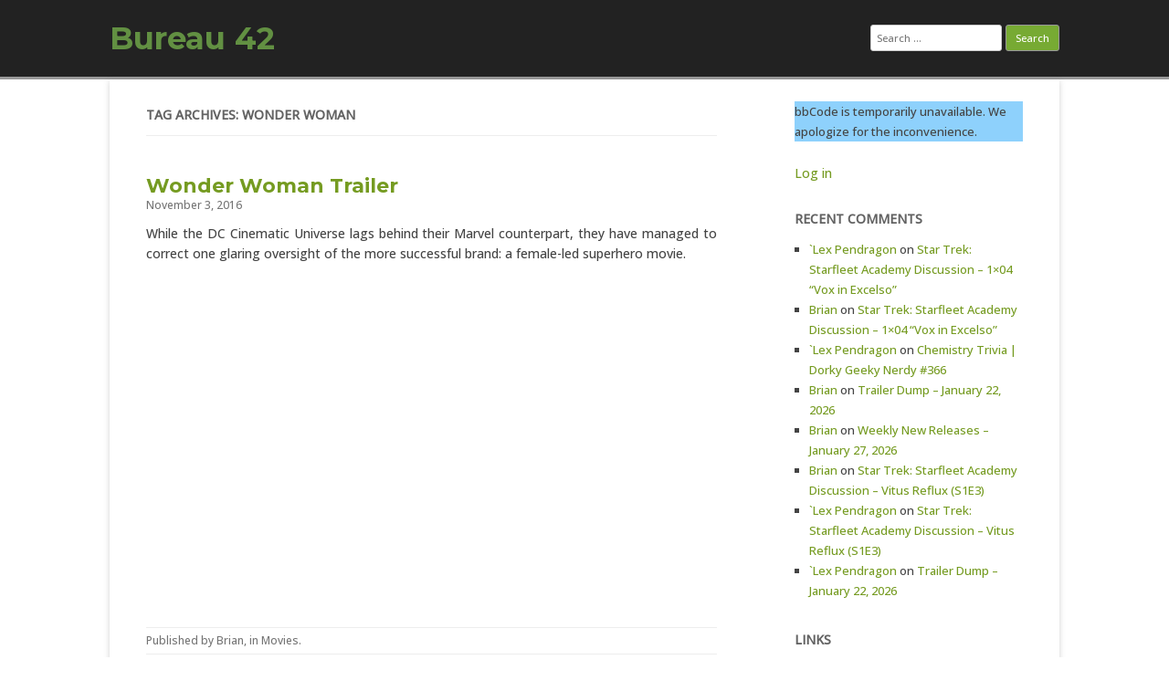

--- FILE ---
content_type: text/html; charset=UTF-8
request_url: https://bureau42.com/view/tag/wonder-woman
body_size: 9530
content:
<!DOCTYPE html>
<html lang="en-US">
	<head>
		<meta charset="UTF-8" />
		<meta name="viewport" content="width=device-width" />
		<link rel="profile" href="http://gmpg.org/xfn/11" />
		<link rel="pingback" href="https://bureau42.com/xmlrpc.php" />
		<title>Wonder Woman &#8211; Bureau 42</title>
<meta name='robots' content='max-image-preview:large' />
<link rel='dns-prefetch' href='//www.googletagmanager.com' />
<link rel="alternate" type="application/rss+xml" title="Bureau 42 &raquo; Feed" href="https://bureau42.com/feed" />
<link rel="alternate" type="application/rss+xml" title="Bureau 42 &raquo; Comments Feed" href="https://bureau42.com/comments/feed" />
<link rel="alternate" type="application/rss+xml" title="Bureau 42 &raquo; Wonder Woman Tag Feed" href="https://bureau42.com/view/tag/wonder-woman/feed" />
<style id='wp-img-auto-sizes-contain-inline-css'>
img:is([sizes=auto i],[sizes^="auto," i]){contain-intrinsic-size:3000px 1500px}
/*# sourceURL=wp-img-auto-sizes-contain-inline-css */
</style>
<style id='wp-emoji-styles-inline-css'>

	img.wp-smiley, img.emoji {
		display: inline !important;
		border: none !important;
		box-shadow: none !important;
		height: 1em !important;
		width: 1em !important;
		margin: 0 0.07em !important;
		vertical-align: -0.1em !important;
		background: none !important;
		padding: 0 !important;
	}
/*# sourceURL=wp-emoji-styles-inline-css */
</style>
<style id='wp-block-library-inline-css'>
:root{--wp-block-synced-color:#7a00df;--wp-block-synced-color--rgb:122,0,223;--wp-bound-block-color:var(--wp-block-synced-color);--wp-editor-canvas-background:#ddd;--wp-admin-theme-color:#007cba;--wp-admin-theme-color--rgb:0,124,186;--wp-admin-theme-color-darker-10:#006ba1;--wp-admin-theme-color-darker-10--rgb:0,107,160.5;--wp-admin-theme-color-darker-20:#005a87;--wp-admin-theme-color-darker-20--rgb:0,90,135;--wp-admin-border-width-focus:2px}@media (min-resolution:192dpi){:root{--wp-admin-border-width-focus:1.5px}}.wp-element-button{cursor:pointer}:root .has-very-light-gray-background-color{background-color:#eee}:root .has-very-dark-gray-background-color{background-color:#313131}:root .has-very-light-gray-color{color:#eee}:root .has-very-dark-gray-color{color:#313131}:root .has-vivid-green-cyan-to-vivid-cyan-blue-gradient-background{background:linear-gradient(135deg,#00d084,#0693e3)}:root .has-purple-crush-gradient-background{background:linear-gradient(135deg,#34e2e4,#4721fb 50%,#ab1dfe)}:root .has-hazy-dawn-gradient-background{background:linear-gradient(135deg,#faaca8,#dad0ec)}:root .has-subdued-olive-gradient-background{background:linear-gradient(135deg,#fafae1,#67a671)}:root .has-atomic-cream-gradient-background{background:linear-gradient(135deg,#fdd79a,#004a59)}:root .has-nightshade-gradient-background{background:linear-gradient(135deg,#330968,#31cdcf)}:root .has-midnight-gradient-background{background:linear-gradient(135deg,#020381,#2874fc)}:root{--wp--preset--font-size--normal:16px;--wp--preset--font-size--huge:42px}.has-regular-font-size{font-size:1em}.has-larger-font-size{font-size:2.625em}.has-normal-font-size{font-size:var(--wp--preset--font-size--normal)}.has-huge-font-size{font-size:var(--wp--preset--font-size--huge)}.has-text-align-center{text-align:center}.has-text-align-left{text-align:left}.has-text-align-right{text-align:right}.has-fit-text{white-space:nowrap!important}#end-resizable-editor-section{display:none}.aligncenter{clear:both}.items-justified-left{justify-content:flex-start}.items-justified-center{justify-content:center}.items-justified-right{justify-content:flex-end}.items-justified-space-between{justify-content:space-between}.screen-reader-text{border:0;clip-path:inset(50%);height:1px;margin:-1px;overflow:hidden;padding:0;position:absolute;width:1px;word-wrap:normal!important}.screen-reader-text:focus{background-color:#ddd;clip-path:none;color:#444;display:block;font-size:1em;height:auto;left:5px;line-height:normal;padding:15px 23px 14px;text-decoration:none;top:5px;width:auto;z-index:100000}html :where(.has-border-color){border-style:solid}html :where([style*=border-top-color]){border-top-style:solid}html :where([style*=border-right-color]){border-right-style:solid}html :where([style*=border-bottom-color]){border-bottom-style:solid}html :where([style*=border-left-color]){border-left-style:solid}html :where([style*=border-width]){border-style:solid}html :where([style*=border-top-width]){border-top-style:solid}html :where([style*=border-right-width]){border-right-style:solid}html :where([style*=border-bottom-width]){border-bottom-style:solid}html :where([style*=border-left-width]){border-left-style:solid}html :where(img[class*=wp-image-]){height:auto;max-width:100%}:where(figure){margin:0 0 1em}html :where(.is-position-sticky){--wp-admin--admin-bar--position-offset:var(--wp-admin--admin-bar--height,0px)}@media screen and (max-width:600px){html :where(.is-position-sticky){--wp-admin--admin-bar--position-offset:0px}}

/*# sourceURL=wp-block-library-inline-css */
</style><style id='wp-block-loginout-inline-css'>
.wp-block-loginout{box-sizing:border-box}
/*# sourceURL=https://bureau42.com/wp-includes/blocks/loginout/style.min.css */
</style>
<style id='wp-block-paragraph-inline-css'>
.is-small-text{font-size:.875em}.is-regular-text{font-size:1em}.is-large-text{font-size:2.25em}.is-larger-text{font-size:3em}.has-drop-cap:not(:focus):first-letter{float:left;font-size:8.4em;font-style:normal;font-weight:100;line-height:.68;margin:.05em .1em 0 0;text-transform:uppercase}body.rtl .has-drop-cap:not(:focus):first-letter{float:none;margin-left:.1em}p.has-drop-cap.has-background{overflow:hidden}:root :where(p.has-background){padding:1.25em 2.375em}:where(p.has-text-color:not(.has-link-color)) a{color:inherit}p.has-text-align-left[style*="writing-mode:vertical-lr"],p.has-text-align-right[style*="writing-mode:vertical-rl"]{rotate:180deg}
/*# sourceURL=https://bureau42.com/wp-includes/blocks/paragraph/style.min.css */
</style>
<style id='global-styles-inline-css'>
:root{--wp--preset--aspect-ratio--square: 1;--wp--preset--aspect-ratio--4-3: 4/3;--wp--preset--aspect-ratio--3-4: 3/4;--wp--preset--aspect-ratio--3-2: 3/2;--wp--preset--aspect-ratio--2-3: 2/3;--wp--preset--aspect-ratio--16-9: 16/9;--wp--preset--aspect-ratio--9-16: 9/16;--wp--preset--color--black: #000000;--wp--preset--color--cyan-bluish-gray: #abb8c3;--wp--preset--color--white: #ffffff;--wp--preset--color--pale-pink: #f78da7;--wp--preset--color--vivid-red: #cf2e2e;--wp--preset--color--luminous-vivid-orange: #ff6900;--wp--preset--color--luminous-vivid-amber: #fcb900;--wp--preset--color--light-green-cyan: #7bdcb5;--wp--preset--color--vivid-green-cyan: #00d084;--wp--preset--color--pale-cyan-blue: #8ed1fc;--wp--preset--color--vivid-cyan-blue: #0693e3;--wp--preset--color--vivid-purple: #9b51e0;--wp--preset--gradient--vivid-cyan-blue-to-vivid-purple: linear-gradient(135deg,rgb(6,147,227) 0%,rgb(155,81,224) 100%);--wp--preset--gradient--light-green-cyan-to-vivid-green-cyan: linear-gradient(135deg,rgb(122,220,180) 0%,rgb(0,208,130) 100%);--wp--preset--gradient--luminous-vivid-amber-to-luminous-vivid-orange: linear-gradient(135deg,rgb(252,185,0) 0%,rgb(255,105,0) 100%);--wp--preset--gradient--luminous-vivid-orange-to-vivid-red: linear-gradient(135deg,rgb(255,105,0) 0%,rgb(207,46,46) 100%);--wp--preset--gradient--very-light-gray-to-cyan-bluish-gray: linear-gradient(135deg,rgb(238,238,238) 0%,rgb(169,184,195) 100%);--wp--preset--gradient--cool-to-warm-spectrum: linear-gradient(135deg,rgb(74,234,220) 0%,rgb(151,120,209) 20%,rgb(207,42,186) 40%,rgb(238,44,130) 60%,rgb(251,105,98) 80%,rgb(254,248,76) 100%);--wp--preset--gradient--blush-light-purple: linear-gradient(135deg,rgb(255,206,236) 0%,rgb(152,150,240) 100%);--wp--preset--gradient--blush-bordeaux: linear-gradient(135deg,rgb(254,205,165) 0%,rgb(254,45,45) 50%,rgb(107,0,62) 100%);--wp--preset--gradient--luminous-dusk: linear-gradient(135deg,rgb(255,203,112) 0%,rgb(199,81,192) 50%,rgb(65,88,208) 100%);--wp--preset--gradient--pale-ocean: linear-gradient(135deg,rgb(255,245,203) 0%,rgb(182,227,212) 50%,rgb(51,167,181) 100%);--wp--preset--gradient--electric-grass: linear-gradient(135deg,rgb(202,248,128) 0%,rgb(113,206,126) 100%);--wp--preset--gradient--midnight: linear-gradient(135deg,rgb(2,3,129) 0%,rgb(40,116,252) 100%);--wp--preset--font-size--small: 13px;--wp--preset--font-size--medium: 20px;--wp--preset--font-size--large: 36px;--wp--preset--font-size--x-large: 42px;--wp--preset--spacing--20: 0.44rem;--wp--preset--spacing--30: 0.67rem;--wp--preset--spacing--40: 1rem;--wp--preset--spacing--50: 1.5rem;--wp--preset--spacing--60: 2.25rem;--wp--preset--spacing--70: 3.38rem;--wp--preset--spacing--80: 5.06rem;--wp--preset--shadow--natural: 6px 6px 9px rgba(0, 0, 0, 0.2);--wp--preset--shadow--deep: 12px 12px 50px rgba(0, 0, 0, 0.4);--wp--preset--shadow--sharp: 6px 6px 0px rgba(0, 0, 0, 0.2);--wp--preset--shadow--outlined: 6px 6px 0px -3px rgb(255, 255, 255), 6px 6px rgb(0, 0, 0);--wp--preset--shadow--crisp: 6px 6px 0px rgb(0, 0, 0);}:where(.is-layout-flex){gap: 0.5em;}:where(.is-layout-grid){gap: 0.5em;}body .is-layout-flex{display: flex;}.is-layout-flex{flex-wrap: wrap;align-items: center;}.is-layout-flex > :is(*, div){margin: 0;}body .is-layout-grid{display: grid;}.is-layout-grid > :is(*, div){margin: 0;}:where(.wp-block-columns.is-layout-flex){gap: 2em;}:where(.wp-block-columns.is-layout-grid){gap: 2em;}:where(.wp-block-post-template.is-layout-flex){gap: 1.25em;}:where(.wp-block-post-template.is-layout-grid){gap: 1.25em;}.has-black-color{color: var(--wp--preset--color--black) !important;}.has-cyan-bluish-gray-color{color: var(--wp--preset--color--cyan-bluish-gray) !important;}.has-white-color{color: var(--wp--preset--color--white) !important;}.has-pale-pink-color{color: var(--wp--preset--color--pale-pink) !important;}.has-vivid-red-color{color: var(--wp--preset--color--vivid-red) !important;}.has-luminous-vivid-orange-color{color: var(--wp--preset--color--luminous-vivid-orange) !important;}.has-luminous-vivid-amber-color{color: var(--wp--preset--color--luminous-vivid-amber) !important;}.has-light-green-cyan-color{color: var(--wp--preset--color--light-green-cyan) !important;}.has-vivid-green-cyan-color{color: var(--wp--preset--color--vivid-green-cyan) !important;}.has-pale-cyan-blue-color{color: var(--wp--preset--color--pale-cyan-blue) !important;}.has-vivid-cyan-blue-color{color: var(--wp--preset--color--vivid-cyan-blue) !important;}.has-vivid-purple-color{color: var(--wp--preset--color--vivid-purple) !important;}.has-black-background-color{background-color: var(--wp--preset--color--black) !important;}.has-cyan-bluish-gray-background-color{background-color: var(--wp--preset--color--cyan-bluish-gray) !important;}.has-white-background-color{background-color: var(--wp--preset--color--white) !important;}.has-pale-pink-background-color{background-color: var(--wp--preset--color--pale-pink) !important;}.has-vivid-red-background-color{background-color: var(--wp--preset--color--vivid-red) !important;}.has-luminous-vivid-orange-background-color{background-color: var(--wp--preset--color--luminous-vivid-orange) !important;}.has-luminous-vivid-amber-background-color{background-color: var(--wp--preset--color--luminous-vivid-amber) !important;}.has-light-green-cyan-background-color{background-color: var(--wp--preset--color--light-green-cyan) !important;}.has-vivid-green-cyan-background-color{background-color: var(--wp--preset--color--vivid-green-cyan) !important;}.has-pale-cyan-blue-background-color{background-color: var(--wp--preset--color--pale-cyan-blue) !important;}.has-vivid-cyan-blue-background-color{background-color: var(--wp--preset--color--vivid-cyan-blue) !important;}.has-vivid-purple-background-color{background-color: var(--wp--preset--color--vivid-purple) !important;}.has-black-border-color{border-color: var(--wp--preset--color--black) !important;}.has-cyan-bluish-gray-border-color{border-color: var(--wp--preset--color--cyan-bluish-gray) !important;}.has-white-border-color{border-color: var(--wp--preset--color--white) !important;}.has-pale-pink-border-color{border-color: var(--wp--preset--color--pale-pink) !important;}.has-vivid-red-border-color{border-color: var(--wp--preset--color--vivid-red) !important;}.has-luminous-vivid-orange-border-color{border-color: var(--wp--preset--color--luminous-vivid-orange) !important;}.has-luminous-vivid-amber-border-color{border-color: var(--wp--preset--color--luminous-vivid-amber) !important;}.has-light-green-cyan-border-color{border-color: var(--wp--preset--color--light-green-cyan) !important;}.has-vivid-green-cyan-border-color{border-color: var(--wp--preset--color--vivid-green-cyan) !important;}.has-pale-cyan-blue-border-color{border-color: var(--wp--preset--color--pale-cyan-blue) !important;}.has-vivid-cyan-blue-border-color{border-color: var(--wp--preset--color--vivid-cyan-blue) !important;}.has-vivid-purple-border-color{border-color: var(--wp--preset--color--vivid-purple) !important;}.has-vivid-cyan-blue-to-vivid-purple-gradient-background{background: var(--wp--preset--gradient--vivid-cyan-blue-to-vivid-purple) !important;}.has-light-green-cyan-to-vivid-green-cyan-gradient-background{background: var(--wp--preset--gradient--light-green-cyan-to-vivid-green-cyan) !important;}.has-luminous-vivid-amber-to-luminous-vivid-orange-gradient-background{background: var(--wp--preset--gradient--luminous-vivid-amber-to-luminous-vivid-orange) !important;}.has-luminous-vivid-orange-to-vivid-red-gradient-background{background: var(--wp--preset--gradient--luminous-vivid-orange-to-vivid-red) !important;}.has-very-light-gray-to-cyan-bluish-gray-gradient-background{background: var(--wp--preset--gradient--very-light-gray-to-cyan-bluish-gray) !important;}.has-cool-to-warm-spectrum-gradient-background{background: var(--wp--preset--gradient--cool-to-warm-spectrum) !important;}.has-blush-light-purple-gradient-background{background: var(--wp--preset--gradient--blush-light-purple) !important;}.has-blush-bordeaux-gradient-background{background: var(--wp--preset--gradient--blush-bordeaux) !important;}.has-luminous-dusk-gradient-background{background: var(--wp--preset--gradient--luminous-dusk) !important;}.has-pale-ocean-gradient-background{background: var(--wp--preset--gradient--pale-ocean) !important;}.has-electric-grass-gradient-background{background: var(--wp--preset--gradient--electric-grass) !important;}.has-midnight-gradient-background{background: var(--wp--preset--gradient--midnight) !important;}.has-small-font-size{font-size: var(--wp--preset--font-size--small) !important;}.has-medium-font-size{font-size: var(--wp--preset--font-size--medium) !important;}.has-large-font-size{font-size: var(--wp--preset--font-size--large) !important;}.has-x-large-font-size{font-size: var(--wp--preset--font-size--x-large) !important;}
/*# sourceURL=global-styles-inline-css */
</style>

<style id='classic-theme-styles-inline-css'>
/*! This file is auto-generated */
.wp-block-button__link{color:#fff;background-color:#32373c;border-radius:9999px;box-shadow:none;text-decoration:none;padding:calc(.667em + 2px) calc(1.333em + 2px);font-size:1.125em}.wp-block-file__button{background:#32373c;color:#fff;text-decoration:none}
/*# sourceURL=/wp-includes/css/classic-themes.min.css */
</style>
<link rel='stylesheet' id='wp-components-css' href='https://bureau42.com/wp-includes/css/dist/components/style.min.css?ver=6.9' media='all' />
<link rel='stylesheet' id='godaddy-styles-css' href='https://bureau42.com/wp-content/mu-plugins/vendor/wpex/godaddy-launch/includes/Dependencies/GoDaddy/Styles/build/latest.css?ver=2.0.2' media='all' />
<link rel='stylesheet' id='rcg-forest-style-css' href='https://bureau42.com/wp-content/themes/rcg-forest/style.css?ver=4.2.0' media='all' />

<!-- Google tag (gtag.js) snippet added by Site Kit -->
<!-- Google Analytics snippet added by Site Kit -->
<script src="https://www.googletagmanager.com/gtag/js?id=GT-KFG32XW" id="google_gtagjs-js" async></script>
<script id="google_gtagjs-js-after">
window.dataLayer = window.dataLayer || [];function gtag(){dataLayer.push(arguments);}
gtag("set","linker",{"domains":["bureau42.com"]});
gtag("js", new Date());
gtag("set", "developer_id.dZTNiMT", true);
gtag("config", "GT-KFG32XW");
//# sourceURL=google_gtagjs-js-after
</script>
<link rel="https://api.w.org/" href="https://bureau42.com/wp-json/" /><link rel="alternate" title="JSON" type="application/json" href="https://bureau42.com/wp-json/wp/v2/tags/346" /><link rel="EditURI" type="application/rsd+xml" title="RSD" href="https://bureau42.com/xmlrpc.php?rsd" />
<meta name="generator" content="WordPress 6.9" />
<meta name="generator" content="Site Kit by Google 1.171.0" /><meta property="fediverse:creator" name="fediverse:creator" content="bureau42@bureau42.com" />
<style>.recentcomments a{display:inline !important;padding:0 !important;margin:0 !important;}</style>	<style>
					.site-title a,
			.site-description {
				color: #629042!important;
			}
			</style>
	<style id="custom-background-css">
body.custom-background { background-color: #ffffff; }
</style>
	
<link rel="alternate" title="ActivityPub (JSON)" type="application/activity+json" href="https://bureau42.com/?term_id=346" />
<link rel="icon" href="https://bureau42.com/wp-content/uploads/2019/08/Bureau42_Logo-150x150.png" sizes="32x32" />
<link rel="icon" href="https://bureau42.com/wp-content/uploads/2019/08/Bureau42_Logo.png" sizes="192x192" />
<link rel="apple-touch-icon" href="https://bureau42.com/wp-content/uploads/2019/08/Bureau42_Logo.png" />
<meta name="msapplication-TileImage" content="https://bureau42.com/wp-content/uploads/2019/08/Bureau42_Logo.png" />
		<style id="wp-custom-css">
			@import url('https://fonts.googleapis.com/css2?family=Montserrat:wght@700&family=Open+Sans:wght@500&display=swap');


body {font-family: 'Open Sans', sans-serif;}

.site-title {font-family: 'Montserrat', sans-serif; font-weight:800;}

.site-description, .entry-title {font-family: 'Montserrat', sans-serif; font-weight:300;}

.spoiler {
  background-color: black;
  color: black;
}

.spoiler:hover {
  background-color: black;
  color: white;
}		</style>
			</head>
	<body class="archive tag tag-wonder-woman tag-346 custom-background wp-theme-rcg-forest">
				<div id="global" class="hfeed base">
			<div id="top1" class="site-top1">
				<div class="site-top-center">
					<header id="titlehead" class="site-header" role="banner">
						<h1 class="site-title"><a href="https://bureau42.com/" title="Bureau 42" rel="home">Bureau 42</a></h1>
						<h2 class="site-description"></h2>
					</header>
				<form role="search" method="get" class="search-form" action="https://bureau42.com/">
				<label>
					<span class="screen-reader-text">Search for:</span>
					<input type="search" class="search-field" placeholder="Search &hellip;" value="" name="s" />
				</label>
				<input type="submit" class="search-submit" value="Search" />
			</form>			</div>
		</div>
		<div id="top2" class="site-top2">
			<header id="masthead" class="site-header">
								<nav id="site-navigation" class="main-navigation" role="navigation">
					<h3 class="menu-toggle">Menu</h3>
					<a class="assistive-text" href="#content" title="Skip to content">Skip to content</a>
									</nav>
			</header>
		</div>
		<div id="page" class="site">
			<div id="main" class="wrapper">
<div id="primary" class="site-content">
	<div id="content" role="main">
					<header class="archive-header">
				<h1 class="archive-title">
					Tag Archives: Wonder Woman				</h1>
							</header>
			<article id="post-20728" class="post-20728 post type-post status-publish format-standard hentry category-movies tag-dc tag-wonder-woman">
	<header class="entry-header">
						<a href="https://bureau42.com/view/20728/wonder-woman-trailer-2" title="Permalink to Wonder Woman Trailer" rel="bookmark" class="post-thumbnail"></a>
						<h1 class="entry-title">
				<a href="https://bureau42.com/view/20728/wonder-woman-trailer-2" title="Permalink to Wonder Woman Trailer" rel="bookmark">Wonder Woman Trailer</a>
			</h1>
				<h2 class="entry-date"><a href="https://bureau42.com/view/20728/wonder-woman-trailer-2" title="10:38 am" rel="bookmark"><time class="entry-date" datetime="2016-11-03T10:38:57-07:00">November 3, 2016</time></a></h2>
	</header>
			<div class="entry-content">
			<p>While the DC Cinematic Universe lags behind their Marvel counterpart, they have managed to correct one glaring oversight of the more successful brand: a female-led superhero movie.</p>
<p><iframe title="WONDER WOMAN - Official Trailer [HD]" width="625" height="352" src="https://www.youtube.com/embed/1Q8fG0TtVAY?feature=oembed" frameborder="0" allow="accelerometer; autoplay; clipboard-write; encrypted-media; gyroscope; picture-in-picture; web-share" referrerpolicy="strict-origin-when-cross-origin" allowfullscreen></iframe></p>
		</div>
				<footer class="entry-meta">
			Published by <span class="by-author"><span class="author vcard"><a class="url fn n" href="https://bureau42.com/view/author/theangrymob" title="View all posts by Brian" rel="author">Brian</a></span></span>, in <a href="https://bureau42.com/view/category/movies" >Movies</a>.		</footer>
	</article>
<article id="post-18269" class="post-18269 post type-post status-publish format-standard hentry category-movies category-webizodes tag-batman tag-dc tag-superman-2 tag-wonder-woman">
	<header class="entry-header">
						<a href="https://bureau42.com/view/18269/check-out-the-first-webisodes-of-justice-league-gods-and-monsters" title="Permalink to Check out the first Webisodes of &#8220;Justice League: Gods and Monsters&#8221;" rel="bookmark" class="post-thumbnail"></a>
						<h1 class="entry-title">
				<a href="https://bureau42.com/view/18269/check-out-the-first-webisodes-of-justice-league-gods-and-monsters" title="Permalink to Check out the first Webisodes of &#8220;Justice League: Gods and Monsters&#8221;" rel="bookmark">Check out the first Webisodes of &#8220;Justice League: Gods and Monsters&#8221;</a>
			</h1>
				<h2 class="entry-date"><a href="https://bureau42.com/view/18269/check-out-the-first-webisodes-of-justice-league-gods-and-monsters" title="2:25 pm" rel="bookmark"><time class="entry-date" datetime="2015-06-19T14:25:59-07:00">June 19, 2015</time></a></h2>
	</header>
			<div class="entry-content">
			<p>A new series from Bruce Timm, the guy that brought us the Batman, Superman, and Justice League cartoons from the 90&#8217;s and early 2000&#8217;s. This is an extremely dark take on the classic trio of Superman, Batman, and Wonder Woman. While not rated in the usual film sense, I would put these in the PG-13 category (if not higher in some situations).</p>
<p>Each episode runs about six minutes. When the series wraps in July, a Direct-to-DVD movie will be released.</p>
<p> <a href="https://bureau42.com/view/18269/check-out-the-first-webisodes-of-justice-league-gods-and-monsters#more-18269" class="more-link">Continue reading &rarr;</a></p>
		</div>
				<footer class="entry-meta">
			Published by <span class="by-author"><span class="author vcard"><a class="url fn n" href="https://bureau42.com/view/author/theangrymob" title="View all posts by Brian" rel="author">Brian</a></span></span>, in <a href="https://bureau42.com/view/category/movies" >Movies</a>, <a href="https://bureau42.com/view/category/movies/webizodes" >Webizodes</a>.		</footer>
	</article>
<article id="post-8512" class="post-8512 post type-post status-publish format-standard hentry category-comics category-dvd tag-animated tag-batman tag-dc tag-dvd tag-supergirl tag-superman-2 tag-weekend-review tag-wonder-woman">
	<header class="entry-header">
						<a href="https://bureau42.com/view/8512/weekend-review-supermanbatman-apocalypse" title="Permalink to Weekend Review &#8211; Superman/Batman: Apocalypse" rel="bookmark" class="post-thumbnail"></a>
						<h1 class="entry-title">
				<a href="https://bureau42.com/view/8512/weekend-review-supermanbatman-apocalypse" title="Permalink to Weekend Review &#8211; Superman/Batman: Apocalypse" rel="bookmark">Weekend Review &#8211; Superman/Batman: Apocalypse</a>
			</h1>
				<h2 class="entry-date"><a href="https://bureau42.com/view/8512/weekend-review-supermanbatman-apocalypse" title="6:00 am" rel="bookmark"><time class="entry-date" datetime="2010-11-28T06:00:58-08:00">November 28, 2010</time></a></h2>
	</header>
			<div class="entry-content">
			<p>This weekend we have a review of another of the more recent DC Universe animated features, in Superman/Batman: Apocalypse. Or, as it probably should have been titled – The Girl From Krypton.</p>
<p> <a href="https://bureau42.com/view/8512/weekend-review-supermanbatman-apocalypse#more-8512" class="more-link">Continue reading &rarr;</a></p>
		</div>
				<footer class="entry-meta">
			Published by <span class="by-author"><span class="author vcard"><a class="url fn n" href="https://bureau42.com/view/author/acecaseor" title="View all posts by Alexander Case" rel="author">Alexander Case</a></span></span>, in <a href="https://bureau42.com/view/category/comics" >Comics</a>, <a href="https://bureau42.com/view/category/dvd" >DVD</a>.		</footer>
	</article>
	</div>
</div>
	<div id="secondary" class="widget-area" role="complementary">
		<aside id="block-7" class="widget widget_block widget_text">
<p class="has-pale-cyan-blue-background-color has-background">bbCode is temporarily unavailable. We apologize for the inconvenience.</p>
</aside><aside id="block-4" class="widget widget_block"><div class="logged-out wp-block-loginout"><a href="https://bureau42.com/wp-login.php?redirect_to=https%3A%2F%2Fbureau42.com%2Fview%2Ftag%2Fwonder-woman">Log in</a></div></aside><aside id="recent-comments-2" class="widget widget_recent_comments"><h3 class="widget-title">Recent Comments</h3><ul id="recentcomments"><li class="recentcomments"><span class="comment-author-link"><a href="https://quarteredcircle.net" class="url" rel="ugc external nofollow">`Lex Pendragon</a></span> on <a href="https://bureau42.com/view/33231/star-trek-starfleet-academy-discussion-1x04-vox-in-excelso#comment-80498">Star Trek: Starfleet Academy Discussion &#8211; 1&#215;04 &#8220;Vox in Excelso&#8221;</a></li><li class="recentcomments"><span class="comment-author-link"><a href="http://www.thevoicesinmyhead.com" class="url" rel="ugc external nofollow">Brian</a></span> on <a href="https://bureau42.com/view/33231/star-trek-starfleet-academy-discussion-1x04-vox-in-excelso#comment-80443">Star Trek: Starfleet Academy Discussion &#8211; 1&#215;04 &#8220;Vox in Excelso&#8221;</a></li><li class="recentcomments"><span class="comment-author-link"><a href="https://quarteredcircle.net" class="url" rel="ugc external nofollow">`Lex Pendragon</a></span> on <a href="https://bureau42.com/view/33217/chemistry-trivia#comment-80414">Chemistry Trivia | Dorky Geeky Nerdy #366</a></li><li class="recentcomments"><span class="comment-author-link"><a href="http://www.thevoicesinmyhead.com" class="url" rel="ugc external nofollow">Brian</a></span> on <a href="https://bureau42.com/view/33180/trailer-dump-january-22-2026#comment-80343">Trailer Dump &#8211; January 22, 2026</a></li><li class="recentcomments"><span class="comment-author-link"><a href="http://www.thevoicesinmyhead.com" class="url" rel="ugc external nofollow">Brian</a></span> on <a href="https://bureau42.com/view/33209/weekly-new-releases-january-27-2026#comment-80342">Weekly New Releases &#8211; January 27, 2026</a></li><li class="recentcomments"><span class="comment-author-link"><a href="http://www.thevoicesinmyhead.com" class="url" rel="ugc external nofollow">Brian</a></span> on <a href="https://bureau42.com/view/33170/star-trek-starfleet-academy-discussion-vitus-reflux-s1e3#comment-80258">Star Trek: Starfleet Academy Discussion &#8211; Vitus Reflux (S1E3)</a></li><li class="recentcomments"><span class="comment-author-link"><a href="https://quarteredcircle.net" class="url" rel="ugc external nofollow">`Lex Pendragon</a></span> on <a href="https://bureau42.com/view/33170/star-trek-starfleet-academy-discussion-vitus-reflux-s1e3#comment-80220">Star Trek: Starfleet Academy Discussion &#8211; Vitus Reflux (S1E3)</a></li><li class="recentcomments"><span class="comment-author-link"><a href="https://quarteredcircle.net" class="url" rel="ugc external nofollow">`Lex Pendragon</a></span> on <a href="https://bureau42.com/view/33180/trailer-dump-january-22-2026#comment-80218">Trailer Dump &#8211; January 22, 2026</a></li></ul></aside><aside id="linkcat-147" class="widget widget_links"><h3 class="widget-title">Links</h3>
	<ul class='xoxo blogroll'>
<li><a href="http://connect.collectorz.com/users/fiziko" title="W. Blaine Dowler&#8217;s complete movie, book and comic collections" target="_blank">Blaine&#039;s Collections</a></li>
<li><a href="https://bureau42.com/patreon-thank-you-page" title="A list of those who have chosen to support Blaine&#8217;s podcasting efforts via Patreon.">Blaine&#039;s Podcast Patreon Supporters!</a></li>
<li><a href="https://dorkygeekynerdy.com" title="Get even dorkier, geekier, and nerdier.">Brian&#039;s Dorky Geeky Nerdy Trivia Podcast</a></li>
<li><a href="https://bureau42.com/bureau-42-list-challenges" title="The home of our new annual list challenges.">Bureau 42 List Challenges</a></li>
<li><a href="https://bureau42.com/staff/" target="_top">Bureau 42 Staff</a></li>
<li><a href="https://bureau42.com/bureau-42-teaches">Bureau 42 Teaches</a></li>
<li><a href="http://crossover.bureau42.com/" title="Timeshredder&#8217;s Crossover Site" target="_top">Crossover</a></li>
<li><a href="https://bureau42.com/calendar" title="A Google-based calendar of upcoming events of interest or relevance to Bureau 42 readers.">Event calendar</a></li>
<li><a href="https://bureau42.com/make-me-watch-it-voting-options" title="Where to go to vote for titles in the Make Me Watch It podcast.">Make Me Watch It Voting List</a></li>

	</ul>
</aside>
	</div>
				</div>
			</div>
				<div id="footer-widgets-block">
		<div id="secondary-footer" class="widget-area" role="complementary">
							<div class="left-widget footer-widgets">
					<aside id="block-3" class="widget widget_block widget_text">
<p>© 2000-20XX Bureau 42</p>
</aside>				</div>
					</div>
	</div>
			<footer id="colophon">
				<div class="site-info">
									<a href="https://wordpress.org/" title="Semantic Personal Publishing Platform">Proudly powered by WordPress</a>
					|
					<a href="https://rcgoncalves.pt/project/rcg-forest/">Theme RCG Forest</a>
				</div>
			</footer>
		</div>
		<script type="speculationrules">
{"prefetch":[{"source":"document","where":{"and":[{"href_matches":"/*"},{"not":{"href_matches":["/wp-*.php","/wp-admin/*","/wp-content/uploads/*","/wp-content/*","/wp-content/plugins/*","/wp-content/themes/rcg-forest/*","/*\\?(.+)"]}},{"not":{"selector_matches":"a[rel~=\"nofollow\"]"}},{"not":{"selector_matches":".no-prefetch, .no-prefetch a"}}]},"eagerness":"conservative"}]}
</script>
<script src="https://bureau42.com/wp-content/themes/rcg-forest/inc/navigation.js?ver=4.2.0" id="rcg-forest-navigation-js"></script>
<script id="wp-emoji-settings" type="application/json">
{"baseUrl":"https://s.w.org/images/core/emoji/17.0.2/72x72/","ext":".png","svgUrl":"https://s.w.org/images/core/emoji/17.0.2/svg/","svgExt":".svg","source":{"concatemoji":"https://bureau42.com/wp-includes/js/wp-emoji-release.min.js?ver=6.9"}}
</script>
<script type="module">
/*! This file is auto-generated */
const a=JSON.parse(document.getElementById("wp-emoji-settings").textContent),o=(window._wpemojiSettings=a,"wpEmojiSettingsSupports"),s=["flag","emoji"];function i(e){try{var t={supportTests:e,timestamp:(new Date).valueOf()};sessionStorage.setItem(o,JSON.stringify(t))}catch(e){}}function c(e,t,n){e.clearRect(0,0,e.canvas.width,e.canvas.height),e.fillText(t,0,0);t=new Uint32Array(e.getImageData(0,0,e.canvas.width,e.canvas.height).data);e.clearRect(0,0,e.canvas.width,e.canvas.height),e.fillText(n,0,0);const a=new Uint32Array(e.getImageData(0,0,e.canvas.width,e.canvas.height).data);return t.every((e,t)=>e===a[t])}function p(e,t){e.clearRect(0,0,e.canvas.width,e.canvas.height),e.fillText(t,0,0);var n=e.getImageData(16,16,1,1);for(let e=0;e<n.data.length;e++)if(0!==n.data[e])return!1;return!0}function u(e,t,n,a){switch(t){case"flag":return n(e,"\ud83c\udff3\ufe0f\u200d\u26a7\ufe0f","\ud83c\udff3\ufe0f\u200b\u26a7\ufe0f")?!1:!n(e,"\ud83c\udde8\ud83c\uddf6","\ud83c\udde8\u200b\ud83c\uddf6")&&!n(e,"\ud83c\udff4\udb40\udc67\udb40\udc62\udb40\udc65\udb40\udc6e\udb40\udc67\udb40\udc7f","\ud83c\udff4\u200b\udb40\udc67\u200b\udb40\udc62\u200b\udb40\udc65\u200b\udb40\udc6e\u200b\udb40\udc67\u200b\udb40\udc7f");case"emoji":return!a(e,"\ud83e\u1fac8")}return!1}function f(e,t,n,a){let r;const o=(r="undefined"!=typeof WorkerGlobalScope&&self instanceof WorkerGlobalScope?new OffscreenCanvas(300,150):document.createElement("canvas")).getContext("2d",{willReadFrequently:!0}),s=(o.textBaseline="top",o.font="600 32px Arial",{});return e.forEach(e=>{s[e]=t(o,e,n,a)}),s}function r(e){var t=document.createElement("script");t.src=e,t.defer=!0,document.head.appendChild(t)}a.supports={everything:!0,everythingExceptFlag:!0},new Promise(t=>{let n=function(){try{var e=JSON.parse(sessionStorage.getItem(o));if("object"==typeof e&&"number"==typeof e.timestamp&&(new Date).valueOf()<e.timestamp+604800&&"object"==typeof e.supportTests)return e.supportTests}catch(e){}return null}();if(!n){if("undefined"!=typeof Worker&&"undefined"!=typeof OffscreenCanvas&&"undefined"!=typeof URL&&URL.createObjectURL&&"undefined"!=typeof Blob)try{var e="postMessage("+f.toString()+"("+[JSON.stringify(s),u.toString(),c.toString(),p.toString()].join(",")+"));",a=new Blob([e],{type:"text/javascript"});const r=new Worker(URL.createObjectURL(a),{name:"wpTestEmojiSupports"});return void(r.onmessage=e=>{i(n=e.data),r.terminate(),t(n)})}catch(e){}i(n=f(s,u,c,p))}t(n)}).then(e=>{for(const n in e)a.supports[n]=e[n],a.supports.everything=a.supports.everything&&a.supports[n],"flag"!==n&&(a.supports.everythingExceptFlag=a.supports.everythingExceptFlag&&a.supports[n]);var t;a.supports.everythingExceptFlag=a.supports.everythingExceptFlag&&!a.supports.flag,a.supports.everything||((t=a.source||{}).concatemoji?r(t.concatemoji):t.wpemoji&&t.twemoji&&(r(t.twemoji),r(t.wpemoji)))});
//# sourceURL=https://bureau42.com/wp-includes/js/wp-emoji-loader.min.js
</script>
		<script>'undefined'=== typeof _trfq || (window._trfq = []);'undefined'=== typeof _trfd && (window._trfd=[]),
                _trfd.push({'tccl.baseHost':'secureserver.net'}),
                _trfd.push({'ap':'wpaas_v2'},
                    {'server':'7944b412dd17'},
                    {'pod':'c19-prod-p3-us-west-2'},
                                        {'xid':'46002609'},
                    {'wp':'6.9'},
                    {'php':'8.3.30'},
                    {'loggedin':'0'},
                    {'cdn':'1'},
                    {'builder':'wp-classic-editor'},
                    {'theme':'rcg-forest'},
                    {'wds':'0'},
                    {'wp_alloptions_count':'593'},
                    {'wp_alloptions_bytes':'313058'},
                    {'gdl_coming_soon_page':'0'}
                    , {'appid':'545474'}                 );
            var trafficScript = document.createElement('script'); trafficScript.src = 'https://img1.wsimg.com/signals/js/clients/scc-c2/scc-c2.min.js'; window.document.head.appendChild(trafficScript);</script>
		<script>window.addEventListener('click', function (elem) { var _elem$target, _elem$target$dataset, _window, _window$_trfq; return (elem === null || elem === void 0 ? void 0 : (_elem$target = elem.target) === null || _elem$target === void 0 ? void 0 : (_elem$target$dataset = _elem$target.dataset) === null || _elem$target$dataset === void 0 ? void 0 : _elem$target$dataset.eid) && ((_window = window) === null || _window === void 0 ? void 0 : (_window$_trfq = _window._trfq) === null || _window$_trfq === void 0 ? void 0 : _window$_trfq.push(["cmdLogEvent", "click", elem.target.dataset.eid]));});</script>
		<script src='https://img1.wsimg.com/traffic-assets/js/tccl-tti.min.js' onload="window.tti.calculateTTI()"></script>
			</body>
</html>

